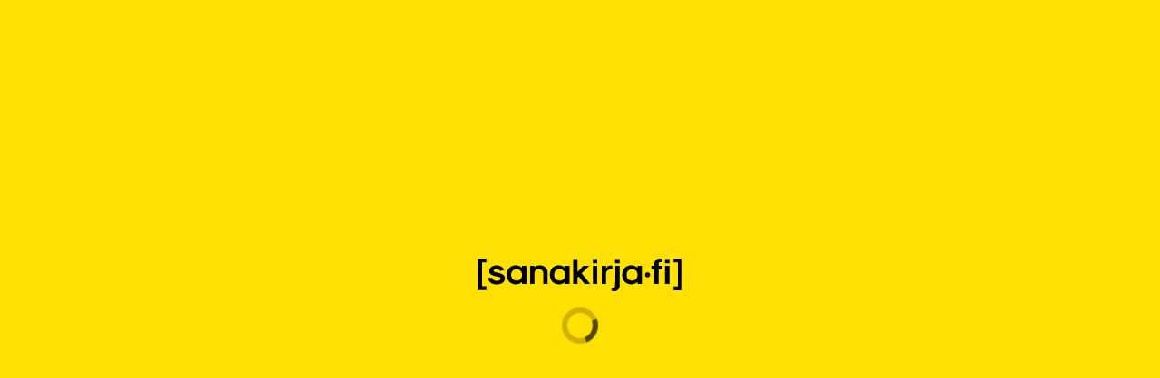

--- FILE ---
content_type: application/javascript; charset=UTF-8
request_url: https://www.sanakirja.fi/runtime.3e12d15eabee0da9.js
body_size: 2146
content:
(()=>{"use strict";var e,g={},v={};function f(e){var r=v[e];if(void 0!==r)return r.exports;var a=v[e]={exports:{}};return g[e].call(a.exports,a,a.exports,f),a.exports}f.m=g,e=[],f.O=(r,a,c,b)=>{if(!a){var t=1/0;for(d=0;d<e.length;d++){for(var[a,c,b]=e[d],s=!0,n=0;n<a.length;n++)(!1&b||t>=b)&&Object.keys(f.O).every(p=>f.O[p](a[n]))?a.splice(n--,1):(s=!1,b<t&&(t=b));if(s){e.splice(d--,1);var i=c();void 0!==i&&(r=i)}}return r}b=b||0;for(var d=e.length;d>0&&e[d-1][2]>b;d--)e[d]=e[d-1];e[d]=[a,c,b]},f.n=e=>{var r=e&&e.__esModule?()=>e.default:()=>e;return f.d(r,{a:r}),r},(()=>{var r,e=Object.getPrototypeOf?a=>Object.getPrototypeOf(a):a=>a.__proto__;f.t=function(a,c){if(1&c&&(a=this(a)),8&c||"object"==typeof a&&a&&(4&c&&a.__esModule||16&c&&"function"==typeof a.then))return a;var b=Object.create(null);f.r(b);var d={};r=r||[null,e({}),e([]),e(e)];for(var t=2&c&&a;"object"==typeof t&&!~r.indexOf(t);t=e(t))Object.getOwnPropertyNames(t).forEach(s=>d[s]=()=>a[s]);return d.default=()=>a,f.d(b,d),b}})(),f.d=(e,r)=>{for(var a in r)f.o(r,a)&&!f.o(e,a)&&Object.defineProperty(e,a,{enumerable:!0,get:r[a]})},f.f={},f.e=e=>Promise.all(Object.keys(f.f).reduce((r,a)=>(f.f[a](e,r),r),[])),f.u=e=>(2076===e?"common":e)+"."+{292:"1f25040b54b42b3a",314:"4b518eb887d89987",357:"3939d88d7279dce4",601:"d9f7984b1fb502ee",1218:"cbb2d4578192f204",1429:"4e1adb907c822d02",1498:"8a0aa32dfca335f7",1599:"fe065d02470e799e",1654:"e4de9f493a060b26",1747:"eea5387d9088dac7",1920:"8097bbec2d176c40",1955:"a075645f856aca18",2031:"427c9319d4b2a297",2047:"2d8b6c46d29fb848",2056:"95e5cf856e20bd49",2076:"7bb1c29cfb46fe32",2147:"1b4bc0d9765dbc42",2225:"dd5e23c0bfe3db07",2233:"f5e4f3f045ff2147",2236:"9405da9e8838e224",2483:"6af33af2b839dd65",2686:"8dac0960da0a553a",2813:"208dcf320840686e",3073:"e3f968d1bc09ce67",3309:"59d4779ca1d274e2",3419:"7c2c54998093a91c",3570:"d76f85f56710cd80",3626:"1cfabb3bc09a3ea7",3699:"97aaff770e93d951",3924:"38964bef5c57fa0e",4029:"cfa046477125f4c9",4044:"f205c2819f533d55",4079:"9f228cd3ca1386a1",4611:"f1058ec003f7b553",4689:"7c45610119bda1a3",4754:"8fe6e42efa76e6b8",4779:"00807abcffe499a1",4801:"e619c5396fdb2e20",4928:"5a1b9b2f35cb1f1e",5066:"6aef79974827271f",5249:"93e3ceb835915e33",5322:"9b2857ea9496319e",5450:"637a20ee4602b614",5559:"5d46a8c3464727c1",5588:"42a094419f892817",5600:"64a1d2e69f9580dc",5699:"6712e2e5fe3e49fe",5899:"07e0be93343cec8b",6315:"a4346fa70d1d9ae5",6407:"6a28054c0c1d3814",6690:"0b14066d714d4779",6780:"660a553b761a57de",6785:"76236e4657195be3",6787:"89bae09fd934a19a",7125:"b0fb76b1c8177395",7405:"67b54140f16d5b43",7557:"c0b3cffc9ad33f9d",7918:"1d1f35ae92aa6c89",7930:"5f76c20f847ef399",8050:"7230e66d0cf9d4f5",8228:"afb0fadf82a58954",8356:"123d562b68180eba",8685:"4d5aca1e76165003",8764:"c67835628e30b2cf",8912:"08677b41ddf5ce20",8938:"3f6abaffb24cb371",8963:"8ebcdc97f43f8e89",9168:"4aa229437b4aa7ca",9396:"ea60da120a4c76a6",9427:"a303fbb5b5cb0964",9520:"daa8695dee8b25c2",9707:"aea9f9d11abcb530",9822:"b9856430e5bb12a7",9971:"3ee1d867aa080375"}[e]+".js",f.miniCssF=e=>{},f.o=(e,r)=>Object.prototype.hasOwnProperty.call(e,r),(()=>{var e={},r="webapp:";f.l=(a,c,b,d)=>{if(e[a])e[a].push(c);else{var t,s;if(void 0!==b)for(var n=document.getElementsByTagName("script"),i=0;i<n.length;i++){var o=n[i];if(o.getAttribute("src")==a||o.getAttribute("data-webpack")==r+b){t=o;break}}t||(s=!0,(t=document.createElement("script")).type="module",t.charset="utf-8",t.timeout=120,f.nc&&t.setAttribute("nonce",f.nc),t.setAttribute("data-webpack",r+b),t.src=f.tu(a),t.crossOrigin="use-credentials"),e[a]=[c];var u=(_,p)=>{t.onerror=t.onload=null,clearTimeout(l);var m=e[a];if(delete e[a],t.parentNode&&t.parentNode.removeChild(t),m&&m.forEach(y=>y(p)),_)return _(p)},l=setTimeout(u.bind(null,void 0,{type:"timeout",target:t}),12e4);t.onerror=u.bind(null,t.onerror),t.onload=u.bind(null,t.onload),s&&document.head.appendChild(t)}}})(),f.r=e=>{typeof Symbol<"u"&&Symbol.toStringTag&&Object.defineProperty(e,Symbol.toStringTag,{value:"Module"}),Object.defineProperty(e,"__esModule",{value:!0})},(()=>{var e;f.tt=()=>(void 0===e&&(e={createScriptURL:r=>r},typeof trustedTypes<"u"&&trustedTypes.createPolicy&&(e=trustedTypes.createPolicy("angular#bundler",e))),e)})(),f.tu=e=>f.tt().createScriptURL(e),f.p="",(()=>{var e={9121:0};f.f.j=(c,b)=>{var d=f.o(e,c)?e[c]:void 0;if(0!==d)if(d)b.push(d[2]);else if(9121!=c){var t=new Promise((o,u)=>d=e[c]=[o,u]);b.push(d[2]=t);var s=f.p+f.u(c),n=new Error;f.l(s,o=>{if(f.o(e,c)&&(0!==(d=e[c])&&(e[c]=void 0),d)){var u=o&&("load"===o.type?"missing":o.type),l=o&&o.target&&o.target.src;n.message="Loading chunk "+c+" failed.\n("+u+": "+l+")",n.name="ChunkLoadError",n.type=u,n.request=l,d[1](n)}},"chunk-"+c,c)}else e[c]=0},f.O.j=c=>0===e[c];var r=(c,b)=>{var n,i,[d,t,s]=b,o=0;if(d.some(l=>0!==e[l])){for(n in t)f.o(t,n)&&(f.m[n]=t[n]);if(s)var u=s(f)}for(c&&c(b);o<d.length;o++)f.o(e,i=d[o])&&e[i]&&e[i][0](),e[i]=0;return f.O(u)},a=self.webpackChunkwebapp=self.webpackChunkwebapp||[];a.forEach(r.bind(null,0)),a.push=r.bind(null,a.push.bind(a))})()})();